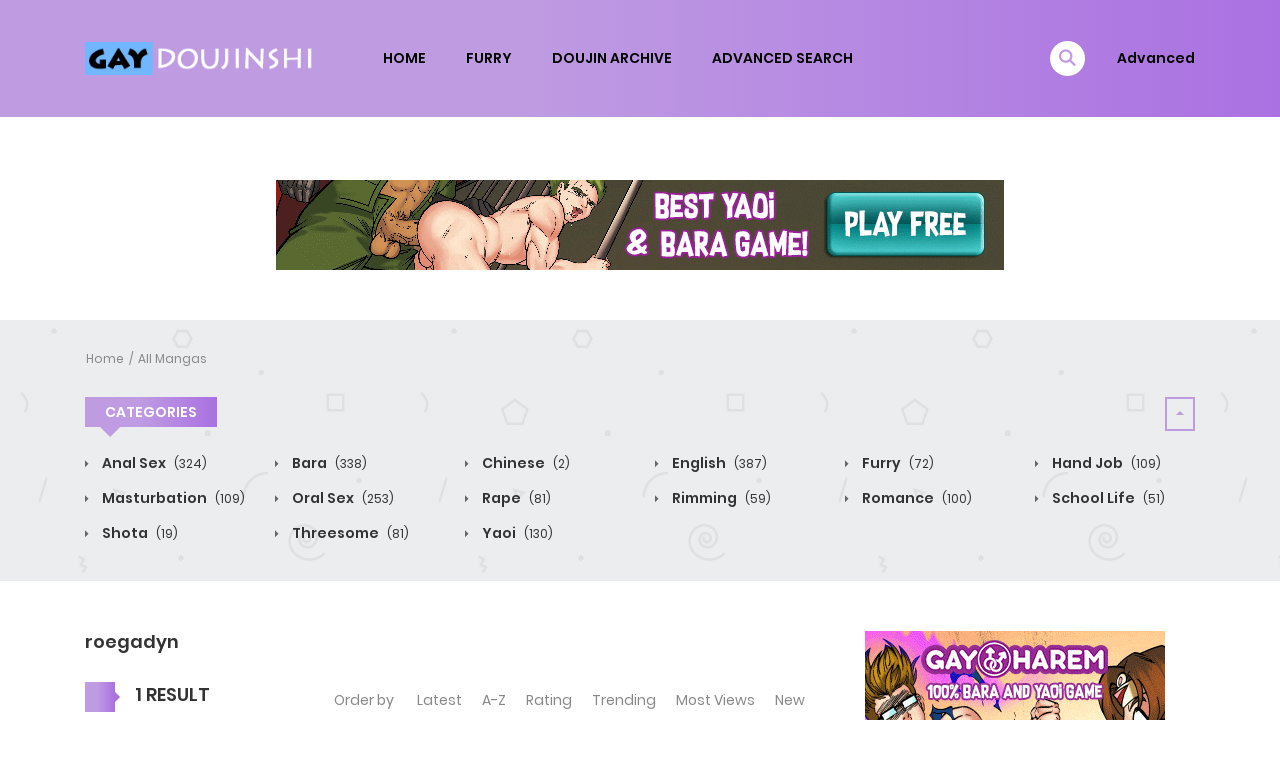

--- FILE ---
content_type: text/html; charset=utf-8
request_url: https://syndication.exosrv.com/ads-iframe-display.php?idzone=2979990&type=300x250&p=https%3A//gaydoujinshi.com/manga-tag/roegadyn/&dt=1768654877637&sub=&tags=&cookieconsent=true&screen_resolution=1280x720&el=%22
body_size: 752
content:
<html><body style="margin:0px;"><a href="https://syndication.exosrv.com/click.php?d=H4sIAAAAAAAAA2VSwY7bIBD9FV98tWDAgI9bRXvpoYfVniMMxHG3MZFxnKSaj.9gJ95I1Rh48ObxBrA2XEoJyPE4TedUircS3um7Xq9VOgfX2z8pjHPvQpWO8UyMoya1cm0dHAjrD976Urw7ezr3BHal_pGx7bthTwt6V4Ka7fjkMrRTH7_JFC9j8jatfBrd_hjTNNhTePD9FJ7qjDfh3zhsRMYbMdnuUUgc5jAmckv7abTuqx.6NeUr3K9x9JT58F3QK7UuPydrJZf2UQYBvUNkyLUyqpZGa.zs3cfL735Ix75y8YTcVECNa6iMQQ404VoAQqObpiEtN3kLhkoug2DsBjWt5wDDbhoYoiCFZrq1XBsbbO2tlY1m4sDoBUKtA3BHYvjfPzs0CgwCVUhexWtGQRnFyQ6dLejoxRhDZ_19KJDM2RI1X2UMZc0aTidEcsklsS3kI5ujWhAarRbtOsPPj7eX7O.A3FeMMc7zuHSwOaf74Hu3_CVVuMU0zut90oaU.Ly1vMsMgL9.olBBQqtELRx3tXQSeMvochw0_OCV.gdki7iA5gIAAA--&cb=e2e_696b881ddfd0c6.39887735" target="_blank" ontouchstart="" onclick="var href='https://syndication.exosrv.com/click.php?d=H4sIAAAAAAAAA2VSwY7bIBD9FV98tWDAgI9bRXvpoYfVniMMxHG3MZFxnKSaj.9gJ95I1Rh48ObxBrA2XEoJyPE4TedUircS3um7Xq9VOgfX2z8pjHPvQpWO8UyMoya1cm0dHAjrD976Urw7ezr3BHal_pGx7bthTwt6V4Ka7fjkMrRTH7_JFC9j8jatfBrd_hjTNNhTePD9FJ7qjDfh3zhsRMYbMdnuUUgc5jAmckv7abTuqx.6NeUr3K9x9JT58F3QK7UuPydrJZf2UQYBvUNkyLUyqpZGa.zs3cfL735Ix75y8YTcVECNa6iMQQ404VoAQqObpiEtN3kLhkoug2DsBjWt5wDDbhoYoiCFZrq1XBsbbO2tlY1m4sDoBUKtA3BHYvjfPzs0CgwCVUhexWtGQRnFyQ6dLejoxRhDZ_19KJDM2RI1X2UMZc0aTidEcsklsS3kI5ujWhAarRbtOsPPj7eX7O.A3FeMMc7zuHSwOaf74Hu3_CVVuMU0zut90oaU.Ly1vMsMgL9.olBBQqtELRx3tXQSeMvochw0_OCV.gdki7iA5gIAAA--&cb=e2e_696b881ddfd0c6.39887735'; this.href = href + '&clickX=' + event.clientX + '&clickY=' + event.clientY;"><img width="300" height="250" src="https://s3t3d2y1.afcdn.net/library/438437/1364000b64fdb51217d8e7cfc4e0a727ed168b4f.gif" border="0" style="color:#000000;-webkit-box-sizing:border-box;-moz-box-sizing:border-box;box-sizing:border-box;"></a></body></html>